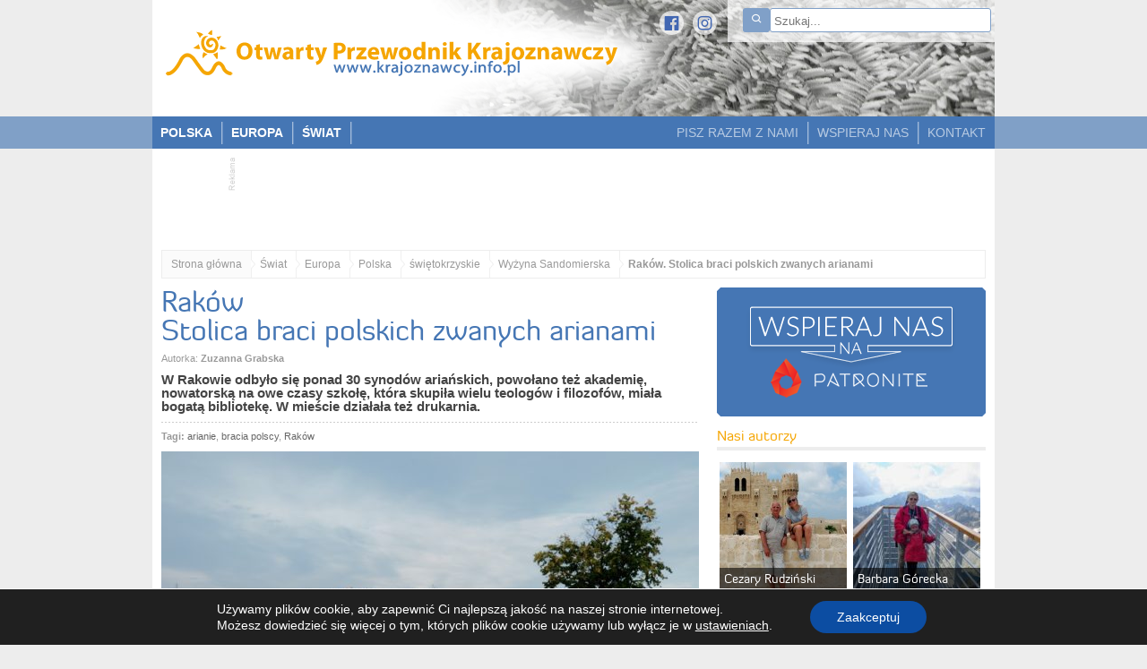

--- FILE ---
content_type: text/html; charset=utf-8
request_url: https://www.google.com/recaptcha/api2/aframe
body_size: 265
content:
<!DOCTYPE HTML><html><head><meta http-equiv="content-type" content="text/html; charset=UTF-8"></head><body><script nonce="v-s9k90nK-13TVhiPOIpvw">/** Anti-fraud and anti-abuse applications only. See google.com/recaptcha */ try{var clients={'sodar':'https://pagead2.googlesyndication.com/pagead/sodar?'};window.addEventListener("message",function(a){try{if(a.source===window.parent){var b=JSON.parse(a.data);var c=clients[b['id']];if(c){var d=document.createElement('img');d.src=c+b['params']+'&rc='+(localStorage.getItem("rc::a")?sessionStorage.getItem("rc::b"):"");window.document.body.appendChild(d);sessionStorage.setItem("rc::e",parseInt(sessionStorage.getItem("rc::e")||0)+1);localStorage.setItem("rc::h",'1769224592253');}}}catch(b){}});window.parent.postMessage("_grecaptcha_ready", "*");}catch(b){}</script></body></html>